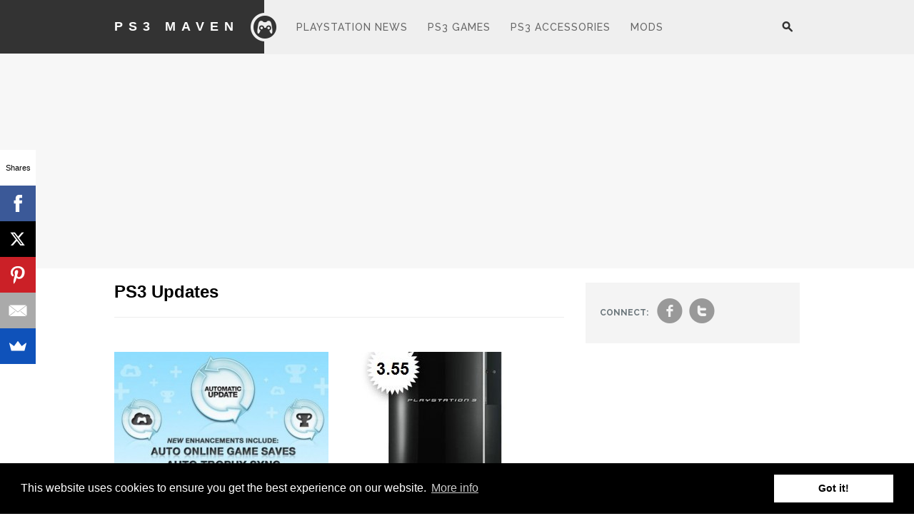

--- FILE ---
content_type: text/html; charset=UTF-8
request_url: https://ps3maven.com/category/ps3-updates/
body_size: 9311
content:
<!DOCTYPE html>
	<!--[if IE 7]>
	<html class="ie ie7" lang="en-US">
	<![endif]-->
	<!--[if IE 8]>
	<html class="ie ie8" lang="en-US">
	<![endif]-->
	<!--[if !(IE 7) | !(IE 8)  ]><!-->
	<html lang="en-US">
	<!--<![endif]-->
<head>
	<meta charset="UTF-8" />
	<meta name="viewport" content="width=device-width initial-scale=1.0" />
		<meta property="fb:app_id" content="152403359273"/>

	<!-- Favicons and touch icons -->
	<!-- For retina-display iPads -->
	<link href="https://ps3maven.com/wp-content/themes/ps3maven/images/apple-touch-icon-xlarge.png" rel="apple-touch-icon-precomposed" sizes="144x144" type="image/png"/>
	<!-- For retina-display iPhones -->
	<link href="https://ps3maven.com/wp-content/themes/ps3maven/images/apple-touch-icon-large.png" rel="apple-touch-icon-precomposed" sizes="114x114" type="image/png"/>
	<!-- For iPad 1 -->
	<link href="https://ps3maven.com/wp-content/themes/ps3maven/images/apple-touch-icon-medium.png" rel="apple-touch-icon-precomposed" sizes="72x72" type="image/png"/>
	<!-- For iPhone 3G, iPod Touch and Android -->
	<link href="https://ps3maven.com/wp-content/themes/ps3maven/images/apple-touch-icon-small.png" rel="apple-touch-icon-precomposed" type="image/png"/>
	<!-- For Nokia -->
	<link href="https://ps3maven.com/wp-content/themes/ps3maven/images/apple-touch-icon-small.png" rel="shortcut icon"/>
	<!-- For everything else -->
	<link href="https://ps3maven.com/wp-content/themes/ps3maven/images/favicon.png" rel="shortcut icon" type="image/png"/>
	<link href="https://ps3maven.com/wp-content/themes/ps3maven/images/favicon.ico" rel="shortcut icon" type="image/x-icon"/>

	
	<meta property="og:image" content="https://ps3maven.com/wp-content/uploads/2011/08/PS3-Update-v3.70-Image-e1312948734875-150x150.jpg" />	
	<title>PS3 Updates Archives - Ps3 Maven</title>
	<link rel="profile" href="https://gmpg.org/xfn/11" />
	<link rel="pingback" href="https://ps3maven.com/xmlrpc.php" />
	
		<!--[if lt IE 9]>
	<script src="https://ps3maven.com/wp-content/themes/ps3maven/js/html5.js" type="text/javascript"></script>
	<![endif]-->

	<!-- facebook comment -->
	<div id="fb-root"></div>
	<script>(function(d, s, id) {
	  var js, fjs = d.getElementsByTagName(s)[0];
	  if (d.getElementById(id)) return;
	  js = d.createElement(s); js.id = id;
	  js.src = "//connect.facebook.net/en_GB/all.js#xfbml=1&appId=152403359273";
	  fjs.parentNode.insertBefore(js, fjs);
	}(document, 'script', 'facebook-jssdk'));</script>
	
<script async custom-element="amp-ad" src="https://cdn.ampproject.org/v0/amp-ad-0.1.js"></script>

<script src="//load.sumome.com/" data-sumo-site-id="69cbeeaadd79e71f8ff9825895d1d45e8d35c415e406ec3477a64ff0ad09467a" async="async"></script>

<link rel="stylesheet" type="text/css" href="//cdnjs.cloudflare.com/ajax/libs/cookieconsent2/3.0.3/cookieconsent.min.css" />
<script src="//cdnjs.cloudflare.com/ajax/libs/cookieconsent2/3.0.3/cookieconsent.min.js"></script>
<script>
window.addEventListener("load", function(){
window.cookieconsent.initialise({
  "palette": {
    "popup": {
      "background": "#000"
    },
    "button": {
      "background": "#ffffff"
    }
  },
  "content": {
    "message": "This website uses cookies to ensure you get the best experience on our website.  ",
    "link": "More info",
    "href": "http://ps3maven.com/privacy-policy/"
  }
})});
</script>


<!-- This site is optimized with the Yoast SEO plugin v13.0 - https://yoast.com/wordpress/plugins/seo/ -->
<meta name="robots" content="max-snippet:-1, max-image-preview:large, max-video-preview:-1"/>
<link rel="canonical" href="https://ps3maven.com/category/ps3-updates/" />
<link rel="next" href="https://ps3maven.com/category/ps3-updates/page/2/" />
<meta property="og:locale" content="en_US" />
<meta property="og:type" content="object" />
<meta property="og:title" content="PS3 Updates Archives - Ps3 Maven" />
<meta property="og:url" content="https://ps3maven.com/category/ps3-updates/" />
<meta property="og:site_name" content="Ps3 Maven" />
<meta name="twitter:card" content="summary_large_image" />
<meta name="twitter:title" content="PS3 Updates Archives - Ps3 Maven" />
<script type='application/ld+json' class='yoast-schema-graph yoast-schema-graph--main'>{"@context":"https://schema.org","@graph":[{"@type":"WebSite","@id":"https://ps3maven.com/#website","url":"https://ps3maven.com/","name":"Ps3 Maven","description":"Playstation News, Games and Accessories","potentialAction":{"@type":"SearchAction","target":"https://ps3maven.com/?s={search_term_string}","query-input":"required name=search_term_string"}},{"@type":"CollectionPage","@id":"https://ps3maven.com/category/ps3-updates/#webpage","url":"https://ps3maven.com/category/ps3-updates/","inLanguage":"en-US","name":"PS3 Updates Archives - Ps3 Maven","isPartOf":{"@id":"https://ps3maven.com/#website"}}]}</script>
<!-- / Yoast SEO plugin. -->

<link rel='dns-prefetch' href='//secure.gravatar.com' />
<link rel='dns-prefetch' href='//fonts.googleapis.com' />
<link rel='dns-prefetch' href='//s.w.org' />
<link rel="alternate" type="application/rss+xml" title="Ps3 Maven &raquo; Feed" href="https://ps3maven.com/feed/" />
<link rel="alternate" type="application/rss+xml" title="Ps3 Maven &raquo; Comments Feed" href="https://ps3maven.com/comments/feed/" />
<link rel="alternate" type="application/rss+xml" title="Ps3 Maven &raquo; PS3 Updates Category Feed" href="https://ps3maven.com/category/ps3-updates/feed/" />
		<script type="text/javascript">
			window._wpemojiSettings = {"baseUrl":"https:\/\/s.w.org\/images\/core\/emoji\/12.0.0-1\/72x72\/","ext":".png","svgUrl":"https:\/\/s.w.org\/images\/core\/emoji\/12.0.0-1\/svg\/","svgExt":".svg","source":{"concatemoji":"https:\/\/ps3maven.com\/wp-includes\/js\/wp-emoji-release.min.js?ver=5.3.20"}};
			!function(e,a,t){var n,r,o,i=a.createElement("canvas"),p=i.getContext&&i.getContext("2d");function s(e,t){var a=String.fromCharCode;p.clearRect(0,0,i.width,i.height),p.fillText(a.apply(this,e),0,0);e=i.toDataURL();return p.clearRect(0,0,i.width,i.height),p.fillText(a.apply(this,t),0,0),e===i.toDataURL()}function c(e){var t=a.createElement("script");t.src=e,t.defer=t.type="text/javascript",a.getElementsByTagName("head")[0].appendChild(t)}for(o=Array("flag","emoji"),t.supports={everything:!0,everythingExceptFlag:!0},r=0;r<o.length;r++)t.supports[o[r]]=function(e){if(!p||!p.fillText)return!1;switch(p.textBaseline="top",p.font="600 32px Arial",e){case"flag":return s([127987,65039,8205,9895,65039],[127987,65039,8203,9895,65039])?!1:!s([55356,56826,55356,56819],[55356,56826,8203,55356,56819])&&!s([55356,57332,56128,56423,56128,56418,56128,56421,56128,56430,56128,56423,56128,56447],[55356,57332,8203,56128,56423,8203,56128,56418,8203,56128,56421,8203,56128,56430,8203,56128,56423,8203,56128,56447]);case"emoji":return!s([55357,56424,55356,57342,8205,55358,56605,8205,55357,56424,55356,57340],[55357,56424,55356,57342,8203,55358,56605,8203,55357,56424,55356,57340])}return!1}(o[r]),t.supports.everything=t.supports.everything&&t.supports[o[r]],"flag"!==o[r]&&(t.supports.everythingExceptFlag=t.supports.everythingExceptFlag&&t.supports[o[r]]);t.supports.everythingExceptFlag=t.supports.everythingExceptFlag&&!t.supports.flag,t.DOMReady=!1,t.readyCallback=function(){t.DOMReady=!0},t.supports.everything||(n=function(){t.readyCallback()},a.addEventListener?(a.addEventListener("DOMContentLoaded",n,!1),e.addEventListener("load",n,!1)):(e.attachEvent("onload",n),a.attachEvent("onreadystatechange",function(){"complete"===a.readyState&&t.readyCallback()})),(n=t.source||{}).concatemoji?c(n.concatemoji):n.wpemoji&&n.twemoji&&(c(n.twemoji),c(n.wpemoji)))}(window,document,window._wpemojiSettings);
		</script>
		<style type="text/css">
img.wp-smiley,
img.emoji {
	display: inline !important;
	border: none !important;
	box-shadow: none !important;
	height: 1em !important;
	width: 1em !important;
	margin: 0 .07em !important;
	vertical-align: -0.1em !important;
	background: none !important;
	padding: 0 !important;
}
</style>
	<link rel='stylesheet' id='wp-block-library-css'  href='https://ps3maven.com/wp-includes/css/dist/block-library/style.min.css?ver=5.3.20' type='text/css' media='all' />
<style id='wp-block-library-inline-css' type='text/css'>
.has-text-align-justify{text-align:justify;}
</style>
<link rel='stylesheet' id='psmaven-style-css'  href='https://ps3maven.com/wp-content/themes/ps3maven/style.css?ver=5.3.20' type='text/css' media='all' />
<link crossorigin="anonymous" rel='stylesheet' id='mytheme-montserrat-css'  href='https://fonts.googleapis.com/css?family=Lato%3A100%2C300%2C400%2C700%7CRaleway%3A400%2C500%2C600%2C700%2C800%2C900%2C300%2C200%2C100%27+rel%3D%27stylesheet%27+type%3D%27text%2Fcss&#038;ver=5.3.20' type='text/css' media='all' />
<!--[if lt IE 9]>
<link rel='stylesheet' id='psmaven-ie-css'  href='https://ps3maven.com/wp-content/themes/ps3maven/css/ie.css?ver=20121010' type='text/css' media='all' />
<![endif]-->
<link rel='stylesheet' id='jetpack_css-css'  href='https://ps3maven.com/wp-content/plugins/jetpack/css/jetpack.css?ver=8.1.4' type='text/css' media='all' />
<script type='text/javascript' src='https://ps3maven.com/wp-includes/js/jquery/jquery.js?ver=1.12.4-wp'></script>
<script type='text/javascript' src='https://ps3maven.com/wp-includes/js/jquery/jquery-migrate.min.js?ver=1.4.1'></script>
<link rel='https://api.w.org/' href='https://ps3maven.com/wp-json/' />
<link rel="EditURI" type="application/rsd+xml" title="RSD" href="https://ps3maven.com/xmlrpc.php?rsd" />
<link rel="wlwmanifest" type="application/wlwmanifest+xml" href="https://ps3maven.com/wp-includes/wlwmanifest.xml" /> 
<meta name="generator" content="WordPress 5.3.20" />

<link rel='dns-prefetch' href='//v0.wordpress.com'/>
<style type='text/css'>img#wpstats{display:none}</style></head>

<body class="archive category category-ps3-updates category-213">
<div id="page">

	<!--
		* Global announcement with cookies
		* show nothing if nothing is inserted in theme option
	 -->
	
	<!--
		* Leaderboard
		* Set in theme option
	!-->


	<header id="masthead">
		<div class="main-top clear">
			<a href="javascript:void(0)" class="search_panel hidden-phone hidden-tablet">search</a>
			<div id="search_pop" class="hidden-phone search_pop "><form role="search" method="get" id="searchform" class="searchform" action="https://ps3maven.com/">
				<div>
					<label class="screen-reader-text" for="s">Search for:</label>
					<input type="text" value="" name="s" id="s" />
					<input type="submit" id="searchsubmit" value="Search" />
				</div>
			</form></div>
			
			<hgroup>
				<h1 class="hidden-phone hidden-tablet"><a  href="https://ps3maven.com/" title="Ps3 Maven" rel="home">Ps3 Maven</a></h1>
				<a href="https://ps3maven.com/" id="logo">Logo</a>

				<div class="browse-menu visible-tablet"><a href="javascript:void(0)" class="browse">Browse</a></div>			</hgroup>

			<nav id="navigation" class="main-navigation clear hidden-tablet" role="navigation">
				<div class="hidden-phone"><ul id="menu-header" class="sf-menu"><li id="menu-item-10646" class="menu-item menu-item-type-taxonomy menu-item-object-category menu-item-10646"><a href="https://ps3maven.com/category/ps3-news/">Playstation News</a></li>
<li id="menu-item-10645" class="menu-item menu-item-type-taxonomy menu-item-object-category menu-item-10645"><a href="https://ps3maven.com/category/ps3-games/">PS3 Games</a></li>
<li id="menu-item-10647" class="menu-item menu-item-type-taxonomy menu-item-object-category menu-item-10647"><a href="https://ps3maven.com/category/ps3-accessories/">PS3 Accessories</a></li>
<li id="menu-item-10648" class="menu-item menu-item-type-taxonomy menu-item-object-category menu-item-10648"><a href="https://ps3maven.com/category/ps3-mods/">Mods</a></li>
</ul></div>
			</nav><!-- #site-navigation -->

					</div>
		
			</header><!-- #masthead -->
<div class="hidden-phone"><div class="leaderboard"><div class="wrapper"><script async src="https://pagead2.googlesyndication.com/pagead/js/adsbygoogle.js"></script>
<!-- AF Header Ps3maven -->
<ins class="adsbygoogle"
     style="display:block"
     data-ad-client="ca-pub-2687663125856668"
     data-ad-slot="2961696684"
     data-ad-format="auto"
     data-full-width-responsive="true"></ins>
<script>
     (adsbygoogle = window.adsbygoogle || []).push({});
</script></div></div></div>
	<ul id="menu-header-1" class="stickymenu"><li class="menu-item menu-item-type-taxonomy menu-item-object-category menu-item-10646"><a href="https://ps3maven.com/category/ps3-news/">Playstation News</a></li>
<li class="menu-item menu-item-type-taxonomy menu-item-object-category menu-item-10645"><a href="https://ps3maven.com/category/ps3-games/">PS3 Games</a></li>
<li class="menu-item menu-item-type-taxonomy menu-item-object-category menu-item-10647"><a href="https://ps3maven.com/category/ps3-accessories/">PS3 Accessories</a></li>
<li class="menu-item menu-item-type-taxonomy menu-item-object-category menu-item-10648"><a href="https://ps3maven.com/category/ps3-mods/">Mods</a></li>
</ul>
	<div id="main">
<div class="wrapper">
	<section id="primary" class="site-content">
		<div id="content" role="main">

					<header class="page-header">
				<h2 class="page-title"><span>PS3 Updates</span></h2>

						</header><!-- .archive-header -->

			
				<article id="post-8337" class="post-box post-8337 post type-post status-publish format-standard has-post-thumbnail hentry category-ps3-updates tag-firmware-3-70 tag-new-ps-firmware tag-playstation tag-playstation-firmware tag-playstation-firmware-update">
			<div class="post-thumb">
				
									
				
				<a href="https://ps3maven.com/ps3-system-software-update-v3-70-coming-soon/" title="Permalink to PS3 System Software Update v3.70 Coming Soon" rel="bookmark">
					<img width="300" height="170" src="https://ps3maven.com/wp-content/uploads/2011/08/PS3-Update-v3.70-Image-e1312948734875-300x170.jpg" class="attachment-post-home size-post-home wp-post-image" alt="PS3 Update v3.70 Image" />				</a>
			</div>
			<span class="entry-meta"><a href="https://ps3maven.com/category/ps3-updates/" rel="category tag">PS3 Updates</a></span>
			<h2>
				<a href="https://ps3maven.com/ps3-system-software-update-v3-70-coming-soon/" title="Permalink to PS3 System Software Update v3.70 Coming Soon" rel="bookmark">PS3 System Software Update v3.70 Coming Soon</a>
			</h2>
			<p>The new firmware update brings auto cloud saving and trophy sync for PlayStation Plus members.</p>
		</article>

		
				<article id="post-5924" class="post-box post-5924 post type-post status-publish format-standard has-post-thumbnail hentry category-ps3-news category-ps3-updates tag-new-ps3-update tag-playstation-3-3-55 tag-ps3-3-55 tag-ps3-firmware-update tag-ps3-firmware-update-3-55 tag-ps3-jailbreak tag-ps3-security">
			<div class="post-thumb">
				
									
				
				<a href="https://ps3maven.com/ps3-3-55-firmware-update-jailbreaking/" title="Permalink to New PS3 3.55 Firmware Update Will Fight Jailbreaking" rel="bookmark">
					<img width="267" height="170" src="https://ps3maven.com/wp-content/uploads/2010/12/ps3-update-3.55-267x170.jpg" class="attachment-post-home size-post-home wp-post-image" alt="ps3 update 3.55" />				</a>
			</div>
			<span class="entry-meta"><a href="https://ps3maven.com/category/ps3-news/" rel="category tag">PS3 News</a> <a href="https://ps3maven.com/category/ps3-updates/" rel="category tag">PS3 Updates</a></span>
			<h2>
				<a href="https://ps3maven.com/ps3-3-55-firmware-update-jailbreaking/" title="Permalink to New PS3 3.55 Firmware Update Will Fight Jailbreaking" rel="bookmark">New PS3 3.55 Firmware Update Will Fight Jailbreaking</a>
			</h2>
			<p>The newest PS3 Firmware Update 3.55 will be arriving soon, and it seems to be mostly directed at fighting the &hellip;</p>
		</article>

		<div class="clear"></div>
				<article id="post-5515" class="post-box post-5515 post type-post status-publish format-standard has-post-thumbnail hentry category-ps3-updates tag-movie-streaming tag-playstation-3-movies tag-playstation-3-netflix tag-ps3-movie-stream tag-ps3-movies tag-ps3-netflix">
			<div class="post-thumb">
				
									
				
				<a href="https://ps3maven.com/disc-free-netflix-on-your-playstation-3/" title="Permalink to Get Ready To Enjoy Disc-Free Netflix On Your PlayStation 3" rel="bookmark">
					<img width="300" height="170" src="https://ps3maven.com/wp-content/uploads/2010/10/PS3-Netflix-Image-300x170.jpg" class="attachment-post-home size-post-home wp-post-image" alt="PS3 Netflix Image" />				</a>
			</div>
			<span class="entry-meta"><a href="https://ps3maven.com/category/ps3-updates/" rel="category tag">PS3 Updates</a></span>
			<h2>
				<a href="https://ps3maven.com/disc-free-netflix-on-your-playstation-3/" title="Permalink to Get Ready To Enjoy Disc-Free Netflix On Your PlayStation 3" rel="bookmark">Get Ready To Enjoy Disc-Free Netflix On Your PlayStation 3</a>
			</h2>
			<p>Toss away those red plastic discs my brothers and sisters, because PlayStation 3 users can now, at last, happily jump &hellip;</p>
		</article>

		
				<article id="post-4831" class="post-box post-4831 post type-post status-publish format-standard hentry category-ps3-updates tag-ps3-hard-disk tag-ps3-updates tag-ps3-upgrades tag-white-ps3">
			<div class="post-thumb">
				
									
				
				<a href="https://ps3maven.com/ps3-hard-drive-updates-the-upgrade-you-were-waiting-for/" title="Permalink to PS3 Hard Drive Updates &#8211; The Upgrade You Were Waiting For!" rel="bookmark">
									</a>
			</div>
			<span class="entry-meta"><a href="https://ps3maven.com/category/ps3-updates/" rel="category tag">PS3 Updates</a></span>
			<h2>
				<a href="https://ps3maven.com/ps3-hard-drive-updates-the-upgrade-you-were-waiting-for/" title="Permalink to PS3 Hard Drive Updates &#8211; The Upgrade You Were Waiting For!" rel="bookmark">PS3 Hard Drive Updates &#8211; The Upgrade You Were Waiting For!</a>
			</h2>
			<p>PS3 has finally decided to upgrade the hard drives, and this is one change most of us were surely awaiting. &hellip;</p>
		</article>

		<div class="clear"></div>
				<article id="post-4778" class="post-box post-4778 post type-post status-publish format-standard hentry category-ps3-updates tag-playstation-plus tag-ps3-3-40-firmware tag-ps3-3-40-update tag-ps3-facebook-share tag-ps3-firmware tag-ps3-firmware-update tag-ps3-pictures-share tag-ps3-video-share">
			<div class="post-thumb">
				
									
				
				<a href="https://ps3maven.com/ps3-firmware-3-40-update/" title="Permalink to New PS3 Firmware 3.40 Update Available for Download&#8230;granting great new features" rel="bookmark">
									</a>
			</div>
			<span class="entry-meta"><a href="https://ps3maven.com/category/ps3-updates/" rel="category tag">PS3 Updates</a></span>
			<h2>
				<a href="https://ps3maven.com/ps3-firmware-3-40-update/" title="Permalink to New PS3 Firmware 3.40 Update Available for Download&#8230;granting great new features" rel="bookmark">New PS3 Firmware 3.40 Update Available for Download&#8230;granting great new features</a>
			</h2>
			<p>The new PS3 Firmware 3.40 is now available to download and includes some great new features, making it worthwhile for &hellip;</p>
		</article>

		
				<article id="post-4539" class="post-box post-4539 post type-post status-publish format-standard hentry category-ps3-updates tag-new-ps3-3-30-firmware tag-new-ps3-firmware tag-ps3-3-30-download tag-ps3-3-30-firmware-update tag-ps3-firmware tag-ps3-firmware-update tag-ps3-update">
			<div class="post-thumb">
				
									
				
				<a href="https://ps3maven.com/new-ps3-firmware-update-330/" title="Permalink to PS3 3.30 Firmware Update Gets Us Ready for 3D Gaming" rel="bookmark">
									</a>
			</div>
			<span class="entry-meta"><a href="https://ps3maven.com/category/ps3-updates/" rel="category tag">PS3 Updates</a></span>
			<h2>
				<a href="https://ps3maven.com/new-ps3-firmware-update-330/" title="Permalink to PS3 3.30 Firmware Update Gets Us Ready for 3D Gaming" rel="bookmark">PS3 3.30 Firmware Update Gets Us Ready for 3D Gaming</a>
			</h2>
			<p>Good news from Playstation!, the newest PS3 3.30 Firmware update is prepping the Playstation 3 for 3D gaming and 3D &hellip;</p>
		</article>

		<div class="clear"></div>
				<article id="post-4424" class="post-box post-4424 post type-post status-publish format-standard hentry category-ps3-updates tag-firmware-3-21 tag-firmware-updates tag-new-ps3-firmware tag-ps3-firmware-3-21 tag-ps3-firmware-update-3-21 tag-ps3-update-3-21 tag-ps3-updates tag-update-3-21">
			<div class="post-thumb">
				
									
				
				<a href="https://ps3maven.com/ps3-firmware-3-21/" title="Permalink to PS3 Firmware 3.21 to Do Away with Other OS Feature" rel="bookmark">
									</a>
			</div>
			<span class="entry-meta"><a href="https://ps3maven.com/category/ps3-updates/" rel="category tag">PS3 Updates</a></span>
			<h2>
				<a href="https://ps3maven.com/ps3-firmware-3-21/" title="Permalink to PS3 Firmware 3.21 to Do Away with Other OS Feature" rel="bookmark">PS3 Firmware 3.21 to Do Away with Other OS Feature</a>
			</h2>
			<p>PS3 will get the latest system software update in just about a few hours, and there are some major changes &hellip;</p>
		</article>

		
				<article id="post-3149" class="post-box post-3149 post type-post status-publish format-standard hentry category-ps3-updates tag-download-ps3-301 tag-new-ps3-firmware-update-301 tag-ps3-301 tag-ps3-301-update tag-ps3-firmware-301 tag-ps3-firmware-update-301 tag-ps3-stability-fix tag-ps3-update-301">
			<div class="post-thumb">
				
									
				
				<a href="https://ps3maven.com/ps3-301-firmware-update/" title="Permalink to Brand New PS3 Firmware Update 3.01 Fixes Stability Problems" rel="bookmark">
									</a>
			</div>
			<span class="entry-meta"><a href="https://ps3maven.com/category/ps3-updates/" rel="category tag">PS3 Updates</a></span>
			<h2>
				<a href="https://ps3maven.com/ps3-301-firmware-update/" title="Permalink to Brand New PS3 Firmware Update 3.01 Fixes Stability Problems" rel="bookmark">Brand New PS3 Firmware Update 3.01 Fixes Stability Problems</a>
			</h2>
			<p>PS3 games have reported stability issues incurred from the PS3 3.00 Update, so Sony just released the new PS3 Firmware &hellip;</p>
		</article>

		<div class="clear"></div>
				<article id="post-3032" class="post-box post-3032 post type-post status-publish format-standard hentry category-ps3-updates tag-download-ps3-300 tag-download-ps3-firmware tag-download-ps3-firmware-300 tag-download-ps3-update-300 tag-new-ps3-firmware-update tag-playstation-3-30-firmware tag-playstation-3-firmware-update-300 tag-ps3-300-version tag-ps3-firmware-300 tag-ps3-firmware-update tag-ps3-firmware-update-30-features tag-ps3-update-30 tag-ps3-version-300">
			<div class="post-thumb">
				
									
				
				<a href="https://ps3maven.com/ps3-firmware-update-300-download/" title="Permalink to PS3 Firmware Update 3.00 Download is Live" rel="bookmark">
									</a>
			</div>
			<span class="entry-meta"><a href="https://ps3maven.com/category/ps3-updates/" rel="category tag">PS3 Updates</a></span>
			<h2>
				<a href="https://ps3maven.com/ps3-firmware-update-300-download/" title="Permalink to PS3 Firmware Update 3.00 Download is Live" rel="bookmark">PS3 Firmware Update 3.00 Download is Live</a>
			</h2>
			<p>The rumors about Sony launching a new PS3 Firmware Update version 3.00 circulated last week, and now this is not &hellip;</p>
		</article>

		
				<article id="post-2937" class="post-box post-2937 post type-post status-publish format-standard hentry category-ps3-updates tag-new-ps3-firmware-update tag-playstation-3-firmware-update-300 tag-ps3-300-version tag-ps3-firmware-300 tag-ps3-firmware-navigation tag-ps3-firmware-update tag-ps3-firmware-update-30-features tag-ps3-navigational-features tag-ps3-update-30 tag-ps3-version-300 tag-psn-navigation">
			<div class="post-thumb">
				
									
				
				<a href="https://ps3maven.com/ps3-firmware-update-300-navigational-features/" title="Permalink to New PS3 Firmware Update 3.00 Navigational Features" rel="bookmark">
									</a>
			</div>
			<span class="entry-meta"><a href="https://ps3maven.com/category/ps3-updates/" rel="category tag">PS3 Updates</a></span>
			<h2>
				<a href="https://ps3maven.com/ps3-firmware-update-300-navigational-features/" title="Permalink to New PS3 Firmware Update 3.00 Navigational Features" rel="bookmark">New PS3 Firmware Update 3.00 Navigational Features</a>
			</h2>
			<p>With the new PS3 Slim arriving so closely, Sony has announced that a new PS3 Firmware Update 3.00 is in &hellip;</p>
		</article>

		<div class="clear"></div>
			
		
		</div><!-- #content -->
	</section><!-- #primary -->


<div id="secondary" class="widget-area" role="complementary">

	<div class="socialshare clear"><strong>connect:</strong><a href="https://www.facebook.com/PS3Maven" title="join us on facebook">f</a><a href="https://twitter.com/ps3maven" title="follow us on twitter">t</a></div>
	
			
			<aside id="custom_html-2" class="widget_text widget widget_custom_html"><div class="textwidget custom-html-widget"><div id="amzn-assoc-ad-7c4f429e-4193-40c4-89b5-526bef613900"></div><script async src="//z-na.amazon-adsystem.com/widgets/onejs?MarketPlace=US&adInstanceId=7c4f429e-4193-40c4-89b5-526bef613900"></script>

<div id="amzn-assoc-ad-04500f8c-4535-425f-b38e-a8ca9a00898d"></div><script async src="//z-na.amazon-adsystem.com/widgets/onejs?MarketPlace=US&adInstanceId=04500f8c-4535-425f-b38e-a8ca9a00898d"></script> 

<br> 

<script async src="https://pagead2.googlesyndication.com/pagead/js/adsbygoogle.js"></script>
<!-- PS3MAVEN AF Sidebar -->
<ins class="adsbygoogle"
     style="display:block"
     data-ad-client="ca-pub-2687663125856668"
     data-ad-slot="2542894286"
     data-ad-format="auto"
     data-full-width-responsive="true"></ins>
<script>
     (adsbygoogle = window.adsbygoogle || []).push({});
</script> <br></div></aside>		
	
	<!--review sections!-->
	<div class="review widgets">
		<div class="widget-head">
			<h3>Popular Playstation Posts</h3>
			<span>arrow</span>
		</div>
		<ul>
		
			
			<li>
				<a href="https://ps3maven.com/7-ps4-games-to-look-forward-to-in-2015/" title="" rel="bookmark">
					<img width="298" height="100" src="https://ps3maven.com/wp-content/uploads/2014/12/PS4-298x100.jpg" class="attachment-post-side size-post-side wp-post-image" alt="" />				</a>

				<h2><a href="https://ps3maven.com/7-ps4-games-to-look-forward-to-in-2015/" title="" rel="bookmark">
					7 PS4 Games to Look Forward to in 2015				</a><span>circle</span></h2>

			</li>

			
			
			<li>
				<a href="https://ps3maven.com/sceja-press-conference-2014/" title="" rel="bookmark">
					<img width="298" height="100" src="https://ps3maven.com/wp-content/uploads/2014/09/Sony-Japan-Asia-TGS-2014-image-298x100.png" class="attachment-post-side size-post-side wp-post-image" alt="Sony Japan Asia TGS 2014 image" />				</a>

				<h2><a href="https://ps3maven.com/sceja-press-conference-2014/" title="" rel="bookmark">
					SCEJA Press Conference 2014: The 5 Things You Need To Know				</a><span>circle</span></h2>

			</li>

			
			
			<li>
				<a href="https://ps3maven.com/sony-gamescom-2014-game-trailers-recap/" title="" rel="bookmark">
					<img width="298" height="100" src="https://ps3maven.com/wp-content/uploads/2014/08/Bloodborne-Gamescom-image-298x100.jpg" class="attachment-post-side size-post-side wp-post-image" alt="Bloodborne Gamescom image" />				</a>

				<h2><a href="https://ps3maven.com/sony-gamescom-2014-game-trailers-recap/" title="" rel="bookmark">
					Sony @ Gamescom 2014: Game Trailers Recap				</a><span>circle</span></h2>

			</li>

			
			
			<li>
				<a href="https://ps3maven.com/sony-gamescom-2014-the-5-things-you-need-to-know/" title="" rel="bookmark">
					<img width="298" height="100" src="https://ps3maven.com/wp-content/uploads/2014/08/Gamescom-logo-image-298x100.jpg" class="attachment-post-side size-post-side wp-post-image" alt="Gamescom logo image" />				</a>

				<h2><a href="https://ps3maven.com/sony-gamescom-2014-the-5-things-you-need-to-know/" title="" rel="bookmark">
					Sony @ Gamescom 2014: The 5 Things You Need To Know				</a><span>circle</span></h2>

			</li>

			
			
			<li>
				<a href="https://ps3maven.com/12-of-the-best-ps3-games-ever/" title="" rel="bookmark">
					<img width="298" height="100" src="https://ps3maven.com/wp-content/uploads/2014/07/The-Last-Of-Us-298x100.jpg" class="attachment-post-side size-post-side wp-post-image" alt="" />				</a>

				<h2><a href="https://ps3maven.com/12-of-the-best-ps3-games-ever/" title="" rel="bookmark">
					12 Of The Best PS3 Games Ever				</a><span>circle</span></h2>

			</li>

					</ul>
	</div><!--review sections!-->

	<!--write for us sections!-->
	<div class="widgets">
		<div class="write_us">

						<h3><a href="Select a page:">Write For Us</a></h3>
			<p>If you are a Sony Playstation maven that loves Gaming, Art and Cool Mods and want to write about it, let us know! Contact at ps3maven.com </p>
		</div>
	</div>
	<!--write for us sections!-->
	
	
			
			<div id="custom_html-3" class="widget_text widgets widget_custom_html"><div class="textwidget custom-html-widget"><script async src="https://pagead2.googlesyndication.com/pagead/js/adsbygoogle.js"></script>
<!-- PS3MAVEN Sidebar BF -->
<ins class="adsbygoogle"
     style="display:block"
     data-ad-client="ca-pub-2687663125856668"
     data-ad-slot="7105504564"
     data-ad-format="auto"
     data-full-width-responsive="true"></ins>
<script>
     (adsbygoogle = window.adsbygoogle || []).push({});
</script></div></div>		
	</div><!-- #secondary --></div><!-- .wrapper -->
	</div><!-- #main -->

	<!-- Trending Section for homepage -->
		<div class="row">
		<div class="wrapper exit">
				<h3>Trending Stories</h3>
			<ul>
			
				<li>
					<a href="https://ps3maven.com/ps3-mods/" title="" rel="bookmark">
						<img width="210" height="100" src="https://ps3maven.com/wp-content/uploads/2010/04/ps3-portable-210x100.jpg" class="attachment-post-exit size-post-exit wp-post-image" alt="" />						<h4>24 Awesome PS3 Mods, Concepts and Designs for Sony Playstation Fans</h4>
					</a>
				</li>
				
				<li>
					<a href="https://ps3maven.com/cool-ps3-designs/" title="" rel="bookmark">
						<img width="138" height="100" src="https://ps3maven.com/wp-content/uploads/2008/12/ps3-mods-concept-art-21.jpg" class="attachment-post-exit size-post-exit wp-post-image" alt="" srcset="https://ps3maven.com/wp-content/uploads/2008/12/ps3-mods-concept-art-21.jpg 425w, https://ps3maven.com/wp-content/uploads/2008/12/ps3-mods-concept-art-21-300x216.jpg 300w" sizes="(max-width: 138px) 100vw, 138px" />						<h4>21 Craziest and Coolest Playstation 3 Designs</h4>
					</a>
				</li>
				
				<li>
					<a href="https://ps3maven.com/mortal-kombat-vs-dc-universe-fatalities-moves-list/" title="" rel="bookmark">
						<img width="210" height="100" src="https://ps3maven.com/wp-content/uploads/2008/11/mortal-kombat-vs-dc-universe-fatalities-moves-list11-210x100.jpg" class="attachment-post-exit size-post-exit wp-post-image" alt="" />						<h4>Mortal Kombat Vs. DC Universe Fatalities Moves List</h4>
					</a>
				</li>
				
				<li>
					<a href="https://ps3maven.com/sony-ps3-mods/" title="" rel="bookmark">
						<img width="210" height="100" src="https://ps3maven.com/wp-content/uploads/2008/10/ps3-console-mods-designs-collection-161-210x100.jpg" class="attachment-post-exit size-post-exit wp-post-image" alt="" srcset="https://ps3maven.com/wp-content/uploads/2008/10/ps3-console-mods-designs-collection-161-210x100.jpg 210w, https://ps3maven.com/wp-content/uploads/2008/10/ps3-console-mods-designs-collection-161-520x250.jpg 520w" sizes="(max-width: 210px) 100vw, 210px" />						<h4>Ultimate Sony PS3 Mods and Design Collection</h4>
					</a>
				</li>
							</ul>
		</div>
	</div><!-- Trending Section-->


	
	<footer id="colophon" role="contentinfo">
		<div class="wrapper">
			<span class="f_logo"></span>
			
			<ul id="menu-footer" class="menu"><li id="menu-item-10651" class="menu-item menu-item-type-post_type menu-item-object-page menu-item-10651"><a href="https://ps3maven.com/about/">About</a></li>
<li id="menu-item-11301" class="menu-item menu-item-type-post_type menu-item-object-page menu-item-11301"><a href="https://ps3maven.com/our-team/">Our Team</a></li>
<li id="menu-item-11302" class="menu-item menu-item-type-post_type menu-item-object-page menu-item-11302"><a href="https://ps3maven.com/contact/">Contact</a></li>
<li id="menu-item-10650" class="menu-item menu-item-type-post_type menu-item-object-page menu-item-10650"><a href="https://ps3maven.com/privacy-policy/">Privacy Policy</a></li>
</ul>
			<div class="socialwidget">
				
				<div>
					<a href="https://twitter.com/ps3maven" class="twitter-follow-button" data-show-count="true" data-lang="en">Follow @ps3maven</a>
					<script>!function(d,s,id){var js,fjs=d.getElementsByTagName(s)[0];if(!d.getElementById(id)){js=d.createElement(s);js.id=id;js.src="//platform.twitter.com/widgets.js";fjs.parentNode.insertBefore(js,fjs);}}(document,"script","twitter-wjs");</script>
				</div>

				<div>
					<div class="fb-like" data-href="https://www.facebook.com/PS3Maven" data-send="false" data-layout="button_count" data-width="450" data-show-faces="false"></div>
				</div>
			</div>

			<span class="credit">
				&copy; 2026 Ps3 Maven. Magnet Information System LTD, Inspired by users. <!-- Powered by <a href="http://wordpress.org">Wordpress</a>. Proudly Hosted by <a href="http://mediatemple.net/">(mt) Media Temple</a>.-->
			</span>

			<div class="partners">
				<strong>Partners</strong>
			<a href="http://tracking.maxcdn.com/c/11546/3982/378" class="maxcdn">MAXCDN</a>
			</div>
	</div>

<script type="text/javascript">

  var _gaq = _gaq || [];
  _gaq.push(['_setAccount', 'UA-2432986-2']);
  _gaq.push(['_trackPageview']);

  (function() {
    var ga = document.createElement('script'); ga.type = 'text/javascript'; ga.async = true;
    ga.src = ('https:' == document.location.protocol ? 'https://ssl' : 'http://www') + '.google-analytics.com/ga.js';
    var s = document.getElementsByTagName('script')[0]; s.parentNode.insertBefore(ga, s);
  })();

</script>

 
<!-- Amazon Publisher Studio -->
<script> var amzn_ps_tracking_id = 'walyou-20'; </script>
<script async="true" type="text/javascript" src="//ps-us.amazon-adsystem.com/scripts/US/studio.js" charset="UTF-8"></script>

		
<!-- 
<div id="contentad115577"></div>
<script type="text/javascript">
    (function(d) {
        var params =
        {
            id: "a5278afd-0a19-469b-ba12-322c25be9bdd",
            d:  "cHMzbWF2ZW4uY29t",
            wid: "115577",
            exitPop: true,
            cb: (new Date()).getTime()
        };

        var qs=[];
        for(var key in params) qs.push(key+'='+encodeURIComponent(params[key]));
        var s = d.createElement('script');s.type='text/javascript';s.async=true;
        var p = 'https:' == document.location.protocol ? 'https' : 'http';
        s.src = p + "://api.content.ad/Scripts/widget2.aspx?" + qs.join('&');
        d.getElementById("contentad115577").appendChild(s);
    })(document);
</script>
-->

<!-- <script type="text/javascript">
  (function() {var s = document.createElement('script');s.type = 'text/javascript';s.async = true;
  s.src = document.location.protocol + '//loader.wisepops.com/default/index/get-loader?user_id=27848';
  var s2 = document.getElementsByTagName('script')[0];s2.parentNode.insertBefore(s, s2);})();
</script> -->


<script type="text/javascript">
  (function() {var s = document.createElement('script');s.type = 'text/javascript';s.async = true;
  s.src = document.location.protocol + '//loader.wisepops.com/default/index/get-loader?user_id=27746';
  var s2 = document.getElementsByTagName('script')[0];s2.parentNode.insertBefore(s, s2);})();
</script>

<script src="//z-na.amazon-adsystem.com/widgets/onejs?MarketPlace=US&adInstanceId=04500f8c-4535-425f-b38e-a8ca9a00898d"></script>


	</footer><!-- #colophon -->
</div><!-- #page -->

	<div style="display:none">
	</div>
<script type='text/javascript' src='https://secure.gravatar.com/js/gprofiles.js?ver=2026Janaa'></script>
<script type='text/javascript'>
/* <![CDATA[ */
var WPGroHo = {"my_hash":""};
/* ]]> */
</script>
<script type='text/javascript' src='https://ps3maven.com/wp-content/plugins/jetpack/modules/wpgroho.js?ver=5.3.20'></script>
<script type='text/javascript' src='https://ps3maven.com/wp-content/themes/ps3maven/js/custom.js?ver=2.0'></script>
<script type='text/javascript' src='https://ps3maven.com/wp-content/themes/ps3maven/js/superfish.js?ver=1.5.13'></script>
<script type='text/javascript' src='https://ps3maven.com/wp-content/themes/ps3maven/js/jquery.sharrre.js?ver=1.3'></script>
<script type='text/javascript' src='https://ps3maven.com/wp-content/themes/ps3maven/js/retina.js?ver=0.0.2'></script>
<script type='text/javascript' src='https://ps3maven.com/wp-includes/js/wp-embed.min.js?ver=5.3.20'></script>
<script type='text/javascript' src='https://stats.wp.com/e-202604.js' async='async' defer='defer'></script>
<script type='text/javascript'>
	_stq = window._stq || [];
	_stq.push([ 'view', {v:'ext',j:'1:8.1.4',blog:'5060698',post:'0',tz:'3',srv:'ps3maven.com'} ]);
	_stq.push([ 'clickTrackerInit', '5060698', '0' ]);
</script>
<script defer src="https://static.cloudflareinsights.com/beacon.min.js/vcd15cbe7772f49c399c6a5babf22c1241717689176015" integrity="sha512-ZpsOmlRQV6y907TI0dKBHq9Md29nnaEIPlkf84rnaERnq6zvWvPUqr2ft8M1aS28oN72PdrCzSjY4U6VaAw1EQ==" data-cf-beacon='{"version":"2024.11.0","token":"7098248e5c2e41da98605686b55da54c","r":1,"server_timing":{"name":{"cfCacheStatus":true,"cfEdge":true,"cfExtPri":true,"cfL4":true,"cfOrigin":true,"cfSpeedBrain":true},"location_startswith":null}}' crossorigin="anonymous"></script>
</body>
</html>
<!-- Dynamic page generated in 0.685 seconds. -->
<!-- Cached page generated by WP-Super-Cache on 2026-01-22 07:01:23 -->

<!-- super cache -->

--- FILE ---
content_type: text/html; charset=utf-8
request_url: https://www.google.com/recaptcha/api2/aframe
body_size: 268
content:
<!DOCTYPE HTML><html><head><meta http-equiv="content-type" content="text/html; charset=UTF-8"></head><body><script nonce="_Ckwa__GfqBU1Htn2qFO0w">/** Anti-fraud and anti-abuse applications only. See google.com/recaptcha */ try{var clients={'sodar':'https://pagead2.googlesyndication.com/pagead/sodar?'};window.addEventListener("message",function(a){try{if(a.source===window.parent){var b=JSON.parse(a.data);var c=clients[b['id']];if(c){var d=document.createElement('img');d.src=c+b['params']+'&rc='+(localStorage.getItem("rc::a")?sessionStorage.getItem("rc::b"):"");window.document.body.appendChild(d);sessionStorage.setItem("rc::e",parseInt(sessionStorage.getItem("rc::e")||0)+1);localStorage.setItem("rc::h",'1769054487708');}}}catch(b){}});window.parent.postMessage("_grecaptcha_ready", "*");}catch(b){}</script></body></html>

--- FILE ---
content_type: application/javascript
request_url: https://ps3maven.com/wp-content/themes/ps3maven/js/custom.js?ver=2.0
body_size: 354
content:
jQuery(document).ready(function($){
	"use strict";
	
	var psmaven_dropdown = $("ul.sf-menu");
	var psmaven_close = $("a.close");
	var psmaven_lead = $(".lead a");
	var psmaven_sticky = $(".browse");
	var psmaven_search = $(".search_panel");

	/**
	 * Search Panel SlideDown
	 */
	
	psmaven_search.toggle(function() {
		$(this).addClass('current');
		$('#search_pop').show();
		$('#s').focus();
	}, function(){
		$('#search_pop').hide();
		$(this).removeClass('current');
	});

	/**
	 * Superfish function
	 */
	psmaven_dropdown.superfish();

	/**
	 * Announcement box
	 */
	psmaven_close.click(function(){
		$(this).parent().slideUp();
	});

	// sticky nav bar
	psmaven_sticky.toggle(function(){
		$('.stickymenu').slideDown();
		$('.stickymenu').addClass('active');
		
	}, function(){
		$('.stickymenu').removeClass('active');
		$('.stickymenu').slideUp();
	}

	);

	/**
	 * Calculate the height of <header>
	 * Use outerHeight() instead of height() if have padding
		*/
  var aboveHeight = $('#masthead').outerHeight();

	/*
	 * when scroll
	 */
  $(window).scroll(function(){

    //if scrolled down more than the header’s height
    if ($(window).scrollTop() > aboveHeight + 200){

    // if yes, add “fixed” class to the <nav>
    // add padding top to the #content 
    // value is same as the height of the nav)
    $('#stickynav').fadeIn().css('top','0').next()
    .css('padding-top','80px');

    } else {

    // when scroll up or less than aboveHeight,
    // remove the “fixed” class, and the padding-top
    $('#stickynav').fadeOut().next()
    .css('padding-top','0');
    }
  });

  $('#shareme').sharrre({
  share: {
    googlePlus: true,
    facebook: true,
    twitter: true,
    stumbleupon: true,
  },
  enableHover: false,

});

});
